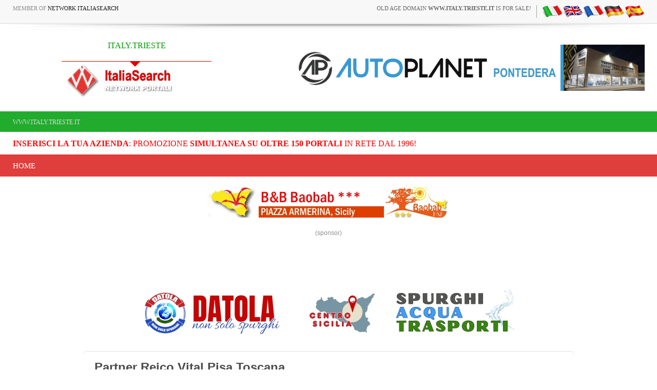

--- FILE ---
content_type: application/x-javascript; charset=utf-8
request_url: https://www.bannerbuy.it/ads/a.aspx?ZoneID=1&Task=Get&IFR=False&Browser=NETSCAPE4&PageID=99999&SiteID=1&Random=1769176559621&wd=1280
body_size: 80
content:
document.write('<a href=\"https://www.bannerbuy.it/ads/a.aspx?Task=Click&ZoneID=1&CampaignID=34&AdvertiserID=16&BannerID=34&SiteID=1&RandomNumber=2077017051&Keywords=\" target=\"_Blank\" rel=\"nofollow\"><img id=\"Picture\" style=\"max-width:100%; height:auto;\" src=\"https://www.bannerbuy.it/ads/imgs/bb-baobab-468x60.jpg\"  width=\"468\" height=\"60\" alt=\"\" title=\"\" align=\"Center\" border=\"0\"></a><br>'); adcode=' '

--- FILE ---
content_type: application/x-javascript; charset=utf-8
request_url: https://www.bannerbuy.it/ads/a.aspx?ZoneID=3&Task=Get&IFR=False&Browser=NETSCAPE4&PageID=93562&SiteID=1&Random=1769176560119&wd=1280
body_size: 249
content:
document.write('<a href=\"https://www.bannerbuy.it/ads/a.aspx?Task=Click&ZoneID=3&CampaignID=36&AdvertiserID=13&BannerID=36&SiteID=1&RandomNumber=1199592754&Keywords=\" target=\"_Blank\" rel=\"nofollow\"><img id=\"Picture\" style=\"max-width:100%; height:auto;\" src=\"https://www.bannerbuy.it/ads/imgs/Senza-titolo-1.jpg\"  width=\"728\" height=\"90\" alt=\"B&B Pisa\" title=\"B&B Pisa\" align=\"Center\" border=\"0\"></a><br>'); adcode=' '

--- FILE ---
content_type: application/x-javascript; charset=utf-8
request_url: https://www.bannerbuy.it/ads/a.aspx?ZoneID=3&Task=Get&IFR=False&Browser=NETSCAPE4&PageID=93562&SiteID=1&Random=1769176559846&wd=1280
body_size: 138
content:
document.write('<a href=\"https://www.bannerbuy.it/ads/a.aspx?Task=Click&ZoneID=3&CampaignID=45&AdvertiserID=15&BannerID=82&SiteID=1&RandomNumber=536333767&Keywords=\" target=\"_Blank\" rel=\"nofollow\"><img id=\"Picture\" style=\"max-width:100%; height:auto;\" src=\"https://www.bannerbuy.it/ads/imgs/Copia%20di%20Copia%20di%20STRISCIONISPURGHI%20DATOLA.IT%20-%20SPURGHI%20(728%20x%2090%20px)%20(1).jpg\"  width=\"728\" height=\"90\" alt=\"\" title=\"\" align=\"Center\" border=\"0\"></a><br>'); adcode=' '